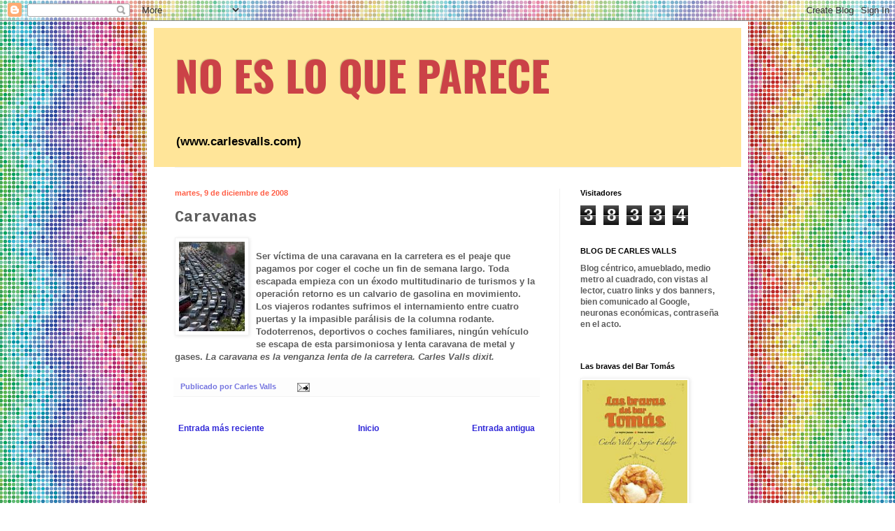

--- FILE ---
content_type: text/html; charset=UTF-8
request_url: https://carlesvalls.blogspot.com/b/stats?style=BLACK_TRANSPARENT&timeRange=ALL_TIME&token=APq4FmAQbS7Kwgb40d2i4iJI15djy6zRBHLjrePWTpnt7ZDNhXC0JJli1Cwm3NYjfQzjb6c6kSVT4hfGbIJ8s3ts4vIIsCQovw
body_size: -59
content:
{"total":38334,"sparklineOptions":{"backgroundColor":{"fillOpacity":0.1,"fill":"#000000"},"series":[{"areaOpacity":0.3,"color":"#202020"}]},"sparklineData":[[0,98],[1,2],[2,11],[3,3],[4,5],[5,4],[6,1],[7,0],[8,0],[9,1],[10,0],[11,1],[12,3],[13,1],[14,3],[15,2],[16,1],[17,1],[18,1],[19,1],[20,2],[21,1],[22,1],[23,1],[24,4],[25,4],[26,0],[27,0],[28,1],[29,1]],"nextTickMs":3600000}